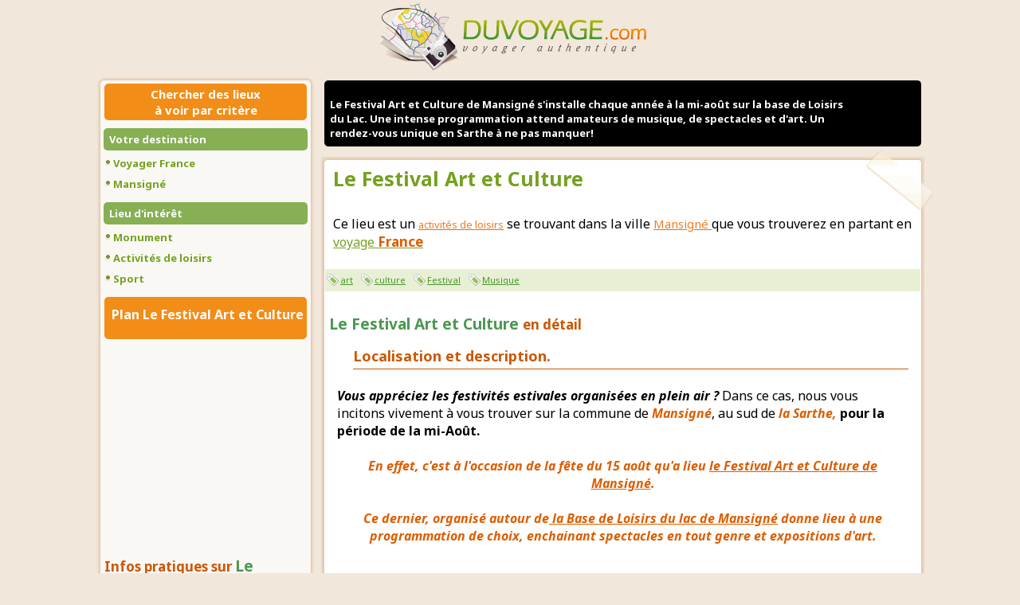

--- FILE ---
content_type: text/html; charset=UTF-8
request_url: http://www.duvoyage.com/voyager/france/mansigne/festival-art-et-culture-de-mansigne.html
body_size: 7614
content:
<!DOCTYPE html PUBLIC "-//W3C//DTD XHTML 1.0 Strict//EN" "http://www.w3.org/TR/xhtml1/DTD/xhtml1-strict.dtd"><html xmlns="http://www.w3.org/1999/xhtml" xml:lang="fr" lang="fr"><head><meta http-equiv="Content-Type" content="text/html; charset=UTF-8"/><title>Le Festival Art et Culture : Activités de loisirs France - Mansigné
 à visiter et à voir</title><base href="http://www.duvoyage.com/"/><link rel="stylesheet" href="https://fonts.googleapis.com/css?family=Noto+Sans:regular,italic,700,700italic" media="all">        <link rel="stylesheet" type="text/css" href="./styles/cache/visiteur_1v1-2112-1.css"/>    <link rel="shortcut icon" href="./favicon.ico"/></head><body>
 
<div id="global">

        <div id="header">
        <a href="./"><img src="./images/design/duvoyage.png" alt="Organiser un voyage : Guide de voyage et comparateur de voyage" id="logo"/></a>
            </div>
    <div style="clear:both;"></div>

    
        
    <div id="global_contenu">

                            <div style="margin-left:7px;">
    

    
    <div style="clear:both;"></div>

</div>
            <div style="clear:both;"></div>
        
                
        
            <!-- menu gauche -->
    <div id="menu_gauche" >
        <div id="menu_gauche_header">
                
	<style>
		.slide { padding: 0 0 0 0 !important;margin-left:-5px; width:145px; padding:0;}
		.slide #slider-km { font-size:65%;padding:0; }
		.slide #slider-duree { font-size:65%;padding:0; }
        .slide #slider-km a { width:10px; }
        .slide #slider-duree a { width:10px; }
		.titre {
            position:relative;
		}
		#chargement {
            background:url('./images/view/loading.gif') no-repeat;
            padding:10px 0 10px 40px;
            display:none;
		}
		.affslide {
            margin:0 0 3px -4px;font-size:11px;
		}
        #kmMax {
            display:none;
        }
		#kmMoins, #kmPlus {
            cursor:pointer;
		}
		.cocher {
            background:url('./images/design/utile/cocher_decocher.png') no-repeat 0 0;
            width:9px;
            height:21px;
            position:absolute;
            right:15px;
            top:3px;
		}
		/*
		.decocher {
            background:url('./images/design/utile/cocher_decocher.png') no-repeat -9px 0;
            width:9px;
            height:21px;
            position:absolute;
            right:13px;
            top:1px;
		}
		*/
		#menu_gauche_header ul li {
            position:relative;
		}
		#menu_gauche ul.interactif li a {
            display:inline;
            padding:5px 0 7px 0;
		}
		#menu_gauche_header ul li .addSuppr {
            position:absolute;
            right:0;
            bottom:0;
		}
		#menu_gauche_header ul li a.critereAdd {
            width:35px;
            height:25px;
            display:block;
            background:url('./images/design/utile/ajouter.png') no-repeat 50% 50%;
            position:absolute;
            right:0;
            bottom:0;
            padding:0;
		}
		#menu_gauche_header ul li a.critereSuppr {
            width:35px;
            height:25px;
            display:block;
            background:url('./images/design/utile/supprimer.png') no-repeat 50% 50%;
            position:absolute;
            right:0;
            bottom:0;
            padding:0;
		}
		#loading_charge {
            background:url(./images/design/utile/loading_cherche.png);
            width:300px;
            height:200px;
            position:absolute;
            z-index:1000;
            display:none;
		}
		#menuAttente {
            position:absolute;
            display:none;
            top:207px;
            width:162px;
            height:686px;
            background-color:#000;
            z-index:5;
            text-align:left;
            color:#fff;
            font-weight:bold;
            font-size:16px;
            cursor:pointer;
		}
		#menuAttente em {
            font-size:18px;
            color:#ff811b;
		}
		#menuAttente div {
            padding:30px 7px 30px 7px;
		}
		#menuAttente a {
            display:block;
            background-color:#75a120;
            padding:7px 2px 7px 2px;
            color:#fff;
            text-align:center;
		}
	</style>

    <div class="sur_titre">Chercher des lieux<br>à voir par critère</div>

    <div class="titre"><a href="">Votre destination</a></div>
    <ul class="spe_ou">
                <li class="first">
            <a href="./voyager/france/">Voyager France</a>
        </li>
        <li>
            <a href="./voyager/france/mansigne/">Mansigné
</a>
            <input type="hidden" id="idVille" value="30002">
        </li>
    </ul>
    <div class="titre allCoche"><a href="#">Lieu d'intérêt</a></div>
    <ul class="group_type interactif">
            <li class="first"><a href="./voyager/france/mansigne/voir-monument.html" class="uniq_1">Monument</a></li>
                <li><a href="./voyager/france/mansigne/voir-activite-loisirs.html" class="uniq_6">Activités de loisirs</a></li>
            <li><a href="./voyager/france/mansigne/voir-sport.html" class="uniq_7">Sport</a></li>
        </ul>
    
            <div class="sur_titre">
            <h2 style="color: #fff;font-size: 16px">Plan Le Festival Art et Culture</h2>
        </div>
        <iframe width="260" height="250" style="border:0" loading="lazy" allowfullscreen src="https://www.google.com/maps/embed/v1/place?key=AIzaSyAOl8bop2mVyv1B54PQW0vw8QQhbw5VveY&q=47.752732,0.131989"></iframe>
            
                <h2><span>Infos pratiques sur </span> Le Festival Art et Culture</h2>
    <table class="quoifaireInfos">
        <tr class="degr">
            <th>Où</th>
            <td>
                France<br />
                Mansigné
            </td>
        </tr>
        <tr>
            <th>Adresse</th>
            <td>FESTIVAL ART ET CULTURE<br />BASE DE LOISIRS DU LAC DE MANSIGNE<br />72510 MANSIGNE<br /></td>
        </tr>
        <tr class="degr">
            <th>Tarif et prix</th>
            <td>
                Gratuit<br />                Accès libre</td>
        </tr>
        <tr>
            <th>Horaires d'ouverture Le Festival Art et Culture</th>
            <td>Site de la Base de Loisirs du lac de Mansigné Ouvert toute l’année<br /><br />Accueil de la base de loisirs du 15/04 au 30/10<br />FESTIVAL ART ET CULTURE LES 14 ET 15 AOUT <br /><br />Baignade surveillée et piscine du camping du 1/07 au 31/08 <br /></td>
        </tr>
        <tr class="degr">
            <th>Téléphone</th>
            <td>02 43 46 14 17</td>
        </tr>
        <tr>
            <th>Site officiel</th>
            <td><a href="http://basedeloisirsmansigne.fr/accueil/">Cliquer ici</a></td>
        </tr>
        <tr class="degr">
            <th>Durée moyenne</th>
            <td>03 h 00</td>
        </tr>
        <tr>
            <th>Accessibilité</th>
            <td>
                                                            Parking gratuit<br />
                                                </td>
        </tr>
        <tr class="degr">
            <th>Label</th>
            <td>
                                    Aucun connu
                            </td>
        </tr>
        <tr>
            <th>Public cible</th>
            <td>
                                    Adulte -
                                    Enfant -
                                    Ados -
                                    Jeune -
                                    Couple -
                                    Entre ami -
                                    Famille -
                                    Handicapé -
                            </td>
        </tr>
        <tr class="degr">
            <th>Transport</th>
            <td>
                                                                </td>
        </tr>
        <tr>
            <th>Type de visite</th>
            <td>
                                    A visiter<br />
                                    A voir de l'extérieur<br />
                                    Avec animation<br />
                                    S'y promener<br />
                            </td>
        </tr>
        <tr class="degr">
            <th>Type de lieu</th>
            <td>Activités de loisirs</td>
        </tr>
    </table>

        
    
            
        </div>
        <div id="menu_gauche_footer"></div>
    </div>
    


                
        

                        <div style="float:right;width:760px;">
                            <div id="quoifaireImage" style="width:745px;padding:0;margin:4px 0 0 4px;border-radius: 5px;"><!--height:350px;-->
            <p style="padding:0;width:745px;margin:0;">
                                <div style="height:81px;">&nbsp;</div>
                                <div class="ombre" style="width:745px;height:60px;"></div>
                <strong style="width:745px;">
                    <span id="photo_intro" style="display:block;float:left;width:650px;">Le Festival Art et Culture de Mansigné s'installe chaque année à la mi-août sur la base de Loisirs du Lac. Une intense programmation attend amateurs de musique, de spectacles et d'art. Un rendez-vous unique en Sarthe à ne pas manquer!</span>
                                    </strong>
            </p>
        </div>
    
            <div style="float:left;">
        
                <div id="contenu">
                                        

        <!-- bloc contenu -->
    <div class="bloc_contenu">
        <div class="bloc_contenu_gauche">
        <div class="bloc_contenu_droite">
        <div class="bloc_contenu_bas" style="width:757px;">
        <div class="bloc_contenu_hg"></div>
        <div class="bloc_contenu_hd"></div>
        <div class="bloc_contenu_bg"></div>
        <div class="bloc_contenu_bd"></div>

        <div class="bloc_contenu_int">

    <h1>Le Festival Art et Culture</h1>
    <div class="bloc_contenu_h_scotch"></div>
        <p style="padding:7px 10px">Ce lieu est un <a href="./voyager/france/mansigne/voir-activite-loisirs.html"><span style="font-size:13px;color:#f27c21;">activités de loisirs</span></a> se trouvant dans la ville <a href="./voyager/france/mansigne/"><span style="font-size:15px;color:#f27c21;">Mansigné
</span></a> que vous trouverez en partant en <a href="./voyager/france/">voyage <span style="font-size:17px;font-weight:bold;color:#dc5e00;">France</span></a></p>
                <div class="tag">
        <a href="./voyager/visiter-art-185.html">art</a> <a href="./voyager/visiter-culture-1575.html">culture</a> <a href="./voyager/visiter-festival-1672.html">Festival</a> <a href="./voyager/visiter-musique-885.html">Musique</a>         </div>
        <br />

    
            <h2>Le Festival Art et Culture <span>en détail</span></h2>

        <div class="lieu_contenu">
            <p>
                <h3>Localisation et description. </h3><br /><b><i>Vous appr&eacute;ciez les festivit&eacute;s estivales organis&eacute;es en plein air ?</i></b> Dans ce cas, nous vous incitons vivement &agrave; vous trouver sur la commune de <b><i><span style="color:#dc5e00;">Mansign&eacute;</span></i></b>, au sud de <b><i><span style="color:#dc5e00;">la Sarthe,</span></i></b> <b>pour la p&eacute;riode de la mi-Ao&ucirc;t. </b><br /><br /><div align="center"><b><i><span style="color:#dc5e00;">En effet, c'est &agrave; l'occasion de la f&ecirc;te du 15 ao&ucirc;t qu'a lieu <u>le Festival Art et Culture de Mansign&eacute;</u>. <br /><br />Ce dernier, organis&eacute; autour de<u> la Base de Loisirs du lac de Mansign&eacute;</u> donne lieu &agrave; <b>une programmation de choix</b>, enchainant spectacles en tout genre et expositions d'art.</span></i></b></div><br /><br /><h3>D&eacute;roulement du Festival.</h3><br /><i><span style="color:#4e761e;">V&eacute;ritable moment d'euphorie locale, le festival Art et Culture de Mansign&eacute; d&eacute;bute g&eacute;n&eacute;ralement le 14 ao&ucirc;t avec une soir&eacute;e gratuite d&eacute;compos&eacute;e en  un repas champ&ecirc;tre et un spectacle, pour finir par un magnifique feu d'artifice et une soir&eacute;e dansante. </span></i><br /><br /><h3>Les expositions d'Art</h3><br /><i><span style="color:#5f4b39;">Le lendemain, ce sont une v&eacute;ritable pl&eacute;iade d'artistes peintres, sculpteurs, potiers, souffleurs de verre, fa&iuml;enciers&hellip; qui viennent envahir les pelouses de la base de loisir pour exposer au grand jour leurs &oelig;uvres. <br /><br /><b>Et rassurez-vous, ici pas de revendeur, seul les artistes et cr&eacute;ateurs locaux sont convi&eacute;s &agrave; la f&ecirc;te, garantissant la qualit&eacute; des expositions.</b></span></i><br /><br /><div align="center"><b><i><span style="color:#dc5e00;">Venez participer au &laquo; Festival Art et Culture &raquo; de Mansign&eacute;, un grand moment estival Sarthois, organis&eacute; dans un cadre naturel d'exception, parsem&eacute; de sentiers de randonn&eacute;e balis&eacute;s.<br /><br />Au cours d'une excursion vous pourrez avec un peu de chance d&eacute;couvrir des esp&egrave;ces animales et v&eacute;g&eacute;tales rares comme l'Azur&eacute; des mouill&egrave;res, un magnifique papillon bleu et noir, ou encore la Gentiane pneumonanthe, elle aussi d'un bleu profond.</span></i></b><br /></div><br /><h3>Informations pratiques</h3><br /><b><i>Le Festival Art et Culture de Mansign&eacute; est organis&eacute; par l'Association &laquo; Villages d'Art et Culture &raquo; sur le site du lac de Mansign&eacute;. Tout au long du festival des animations sont propos&eacute;es aux festivaliers.</i></b><br /><br /><i><span style="color:#5f4b39;"><b>Sur place, bar, restaurant, camping, aires de jeux, infrastructures sportives, sentiers de randonn&eacute;e, itin&eacute;raires cyclistes ainsi qu'un grand parking attendent le public.</b><br /><br /><b>Des possibilit&eacute;s d'h&eacute;bergement multiples</b> sont propos&eacute;es sur place, au camping, dans des chalets ou gite.  Pour plus d'informations : http://basedeloisirsmansigne.fr</span></i><br />
            </p>
        </div>
    
    <div class="bloc_contenu_b_scotch"></div>
        </div>
        </div></div></div>
    </div>



        </div><div style="clear:both;"></div>        </div></div>    <div style="float:right;">        <!-- bloc contenu -->
    <div class="bloc_contenu">
        <div class="bloc_contenu_gauche">
        <div class="bloc_contenu_droite">
        <div class="bloc_contenu_bas" style="width:757px;">
        <div class="bloc_contenu_hg"></div>
        <div class="bloc_contenu_hd"></div>
        <div class="bloc_contenu_bg"></div>
        <div class="bloc_contenu_bd"></div>

        <div class="bloc_contenu_int">

        <div class="titre large"><div class="titre_gauche"><div class="titre_droite"><h2>Proche de Le Festival Art et Culture</h2><div class="boussole"></div></div></div></div>
        <br />

        <div class="index_voyager">
                <div class="voyager_index">

<div class="voyager_liste voyager_liste1"  id="voyage_1556_top">

    <div class="voyager_liste_img">
                    <img src="./images/voyage/sejour/1556.jpg" alt="" />
            </div>

    <div class="voyager_liste_titre">
        <h2><a href="./voyager/france/mansigne/triathlon-extremansigne.html">Le Triathlon ExtreMansign&eacute;</a><span style="color:#dc5e00;font-size:13px;margin-left:10px;"> à 0,02 Km</span></h2>

        <span style="color:#808080;font-size:14px;">Sport</span>
        <span style="font-size:11px;">sur</span>
        <span class="voyager_liste_ville">Mansigné
</span> -
                    <span class="voyager_liste_pays">Sarthe</span>
        
        <div class="voyager_liste_texte">
            Le Triathlon ExtreMansigné attire le dernier dimanche de juin de nombreux sportifs qui entre autre vont traverser le lac de Mansigné à la nage. L'épreuve est à la hauteur des plus grands évènements sportifs!
        </div>
    </div>
</div>


<div class="voyager_liste voyager_liste2"  id="voyage_1553_top">

    <div class="voyager_liste_img">
                    <img src="./images/design/utile/noimage.png" alt="" />
            </div>

    <div class="voyager_liste_titre">
        <h2><a href="./voyager/france/mansigne/base-de-loisirs-du-lac-de-mansigne.html">La Base de Loisirs du Lac </a><span style="color:#dc5e00;font-size:13px;margin-left:10px;"> à 0,09 Km</span></h2>

        <span style="color:#808080;font-size:14px;">Activités de loisirs</span>
        <span style="font-size:11px;">sur</span>
        <span class="voyager_liste_ville">Mansigné
</span> -
                    <span class="voyager_liste_pays">Sarthe</span>
        
        <div class="voyager_liste_texte">
            La Base de Loisirs du Lac de Mansigné, rassemble autour du lac de nombreuses infrastructures sportives et permet de se détendre et de profiter pleinement des joies de la baignade. Au mois d'août le site accueille le festival Art et Culture.
        </div>
    </div>
</div>


<div class="voyager_liste voyager_liste1"  id="voyage_1552_top">

    <div class="voyager_liste_img">
                    <img src="./images/voyage/sejour/1552.jpg" alt="" />
            </div>

    <div class="voyager_liste_titre">
        <h2><a href="./voyager/france/mansigne/eglise-saint-martin-de-mansigne.html">L'&eacute;glise Saint Martin </a><span style="color:#dc5e00;font-size:13px;margin-left:10px;"> à 0,58 Km</span></h2>

        <span style="color:#808080;font-size:14px;">Monument</span>
        <span style="font-size:11px;">sur</span>
        <span class="voyager_liste_ville">Mansigné
</span> -
                    <span class="voyager_liste_pays">Sarthe</span>
        
        <div class="voyager_liste_texte">
            L'église romane catholique de Mansigné, est à notre connaissance le seul Monument Historique de la commune. Elle dévoile de beaux chapiteaux sculptés, et des représentations de Saints en terre cuite, spécialité du Pays Fléchois.
        </div>
    </div>
</div>


<div class="voyager_liste voyager_liste2"  id="voyage_1506_top">

    <div class="voyager_liste_img">
                    <img src="./images/voyage/sejour/1506.jpg" alt="" />
            </div>

    <div class="voyager_liste_titre">
        <h2><a href="./voyager/france/pringe-luche/manoir-de-venevelles-luche-pringe.html">Le Manoir de Venevelles</a><span style="color:#dc5e00;font-size:13px;margin-left:10px;"> à 4,21 Km</span></h2>

        <span style="color:#808080;font-size:14px;">Monument</span>
        <span style="font-size:11px;">sur</span>
        <span class="voyager_liste_ville">Luché-Pringé
</span> -
                    <span class="voyager_liste_pays">Sarthe</span>
        
        <div class="voyager_liste_texte">
            Bordant une belle zone boisée, le Manoir de Venevelles est une impressionnante gentilhommière du XVème siècle, retranchée derrière de larges douves en eau vive. Longtemps propriété de la famille d'Espagne, le site est incroyable!
        </div>
    </div>
</div>


<div class="voyager_liste voyager_liste1"  id="voyage_1559_top">

    <div class="voyager_liste_img">
                    <img src="./images/voyage/sejour/1559.jpg" alt="" />
            </div>

    <div class="voyager_liste_titre">
        <h2><a href="./voyager/france/pontvallain/eglise-saint-pierre-et-paul-pontvallain.html">L'&eacute;glise Saint Pierre et Saint Paul</a><span style="color:#dc5e00;font-size:13px;margin-left:10px;"> à 4,50 Km</span></h2>

        <span style="color:#808080;font-size:14px;">Monument</span>
        <span style="font-size:11px;">sur</span>
        <span class="voyager_liste_ville">Pontvallain
</span> -
                    <span class="voyager_liste_pays">Sarthe</span>
        
        <div class="voyager_liste_texte">
            L'église Saint Pierre et Saint Paul de Pontvallain est un bel édifice médiéval paré de modillons et d'un clocher original. Un remarquable maître-autel doré à l'or fin habille le choeur.
        </div>
    </div>
</div>


<div class="voyager_liste voyager_liste2"  id="voyage_1561_top">

    <div class="voyager_liste_img">
                    <img src="./images/design/utile/noimage.png" alt="" />
            </div>

    <div class="voyager_liste_titre">
        <h2><a href="./voyager/france/pontvallain/pont-dit-romain-de-pontvallain.html">Le Pont dit Romain</a><span style="color:#dc5e00;font-size:13px;margin-left:10px;"> à 4,50 Km</span></h2>

        <span style="color:#808080;font-size:14px;">Monument</span>
        <span style="font-size:11px;">sur</span>
        <span class="voyager_liste_ville">Pontvallain
</span> -
                    <span class="voyager_liste_pays">Sarthe</span>
        
        <div class="voyager_liste_texte">
            Le Pont dit Romain de Pontvallain se trouvait sur l'ancienne voie Romaine qui reliait le Mans au lude. Il permet encore de nos jours de franchir la rivière de l'Aulne à pied, au coeur d'une intense zone boisée.
        </div>
    </div>
</div>


<div class="voyager_liste voyager_liste1"  id="voyage_1550_top">

    <div class="voyager_liste_img">
                    <img src="./images/voyage/sejour/1550.jpg" alt="" />
            </div>

    <div class="voyager_liste_titre">
        <h2><a href="./voyager/france/saint-motte/les-sites-megalithiques-de-saint-jean-de-la-motte.html">Les Sites M&eacute;galithiques</a><span style="color:#dc5e00;font-size:13px;margin-left:10px;"> à 5,65 Km</span></h2>

        <span style="color:#808080;font-size:14px;">Randonnée et balade</span>
        <span style="font-size:11px;">sur</span>
        <span class="voyager_liste_ville">Saint-Jean-de-la-Motte
</span> -
                    <span class="voyager_liste_pays">Sarthe</span>
        
        <div class="voyager_liste_texte">
            La commune de Saint Jean de la Motte est connue pour abriter de nombreux Menhirs préhistoriques. Parmi eux, le Menhir de la table des Vignolles, celui du « Palet de Gargantua » ou encore celui de "la Mère et la fille" sont de véritables curiosités!
        </div>
    </div>
</div>


<div class="voyager_liste voyager_liste2"  id="voyage_1547_top">

    <div class="voyager_liste_img">
                    <img src="./images/voyage/sejour/1547.jpg" alt="" />
            </div>

    <div class="voyager_liste_titre">
        <h2><a href="./voyager/france/saint-motte/eglise-saint-jean-baptiste-de-la-motte.html">L'&eacute;glise Saint Jean Baptiste</a><span style="color:#dc5e00;font-size:13px;margin-left:10px;"> à 5,65 Km</span></h2>

        <span style="color:#808080;font-size:14px;">Monument</span>
        <span style="font-size:11px;">sur</span>
        <span class="voyager_liste_ville">Saint-Jean-de-la-Motte
</span> -
                    <span class="voyager_liste_pays">Sarthe</span>
        
        <div class="voyager_liste_texte">
            Au coeur de la campagne et des bois Sarthois, l'église Saint Jean Baptiste de la Motte domine de sa hauteur la vallée de Carpentras. Son architecture romane, dont sa remarquable nef unique voutée et son clocher tour méritent que l'on s'y attarde.
        </div>
    </div>
</div>


<div class="voyager_liste voyager_liste1"  id="voyage_1551_top">

    <div class="voyager_liste_img">
                    <img src="./images/voyage/sejour/1551.jpg" alt="" />
            </div>

    <div class="voyager_liste_titre">
        <h2><a href="./voyager/france/saint-motte/arboretum-saint-jean-de-la-motte.html">L'arboretum</a><span style="color:#dc5e00;font-size:13px;margin-left:10px;"> à 5,65 Km</span></h2>

        <span style="color:#808080;font-size:14px;">Parc et jardin</span>
        <span style="font-size:11px;">sur</span>
        <span class="voyager_liste_ville">Saint-Jean-de-la-Motte
</span> -
                    <span class="voyager_liste_pays">Sarthe</span>
        
        <div class="voyager_liste_texte">
            Au coeur de l'environnement boisé de la Vallée du Carpentras, l'arboretum de Saint Jean de la Motte laisse découvrir au randonneur des essences d'arbre originales,dont certaines viennent de Chine, du nord de l'Afrique ou encore de l'Himalaya.
        </div>
    </div>
</div>


<div class="voyager_liste voyager_liste2"  id="voyage_1548_top">

    <div class="voyager_liste_img">
                    <img src="./images/design/utile/noimage.png" alt="" />
            </div>

    <div class="voyager_liste_titre">
        <h2><a href="./voyager/france/saint-motte/domaine-de-la-roche.html">Le domaine de la Roche</a><span style="color:#dc5e00;font-size:13px;margin-left:10px;"> à 5,65 Km</span></h2>

        <span style="color:#808080;font-size:14px;">Monument</span>
        <span style="font-size:11px;">sur</span>
        <span class="voyager_liste_ville">Saint-Jean-de-la-Motte
</span> -
                    <span class="voyager_liste_pays">Sarthe</span>
        
        <div class="voyager_liste_texte">
            Le Domaine de la Roche vous propose de loger dans une authentique demeure bourgeoise du XIXème siècle et d'apprécier sa table d'hôtes gourmande. Sur place, un grand parc arboré permet de faire du sport et de se détendre au bord de la piscine.
        </div>
    </div>
</div>

</div>
        </div>
            </div>
        </div></div></div>
    </div>

     </div>    <div style="clear:both;"></div></div></div></div><div style="clear:both;"></div><div id="footer"><div id="footer_graph"></div><div id="footer_texte"><div>Copyright 2010-2026 DuVoyage|&nbsp;<a href="./mentions-legales.php" style="color:#ffffff;">Mentions légales</a>&nbsp;|&nbsp;<a href="./conditions.php" style="color:#ffffff;">Conditions d'utilisation</a>&nbsp;|&nbsp;<a href="./contact.php" style="color:#fff;">Contact</a>&nbsp;|&nbsp;<a href="./lieu-interet.php" style="color:#fff;">Lieu d'intérêt</a></div></div></div>  <script type="text/javascript" src="http://ajax.googleapis.com/ajax/libs/jquery/1.7.1/jquery.min.js"></script><script type="text/javascript" src="http://ajax.googleapis.com/ajax/libs/jqueryui/1.8.5/jquery-ui.min.js"></script><script type="text/javascript" src="./scripts/cache/script_1v1-1303-4.js"></script><script type="text/javascript" src="http://maps.google.com/maps/api/js?sensor=false"></script><script type="text/javascript" src="./scripts/cache/inMap_2v1-1302-1.js"></script>            
        <script type="text/javascript">
        $(document).ready(function(){

            $("#quoifaireImage div").css({opacity :0.4});

            $('.droitPhoto_logo').click(function(e){
                e.preventDefault();

                if ($('.droitPhoto_aff').css('display') == 'none')
                {
                    $('#photo_intro').css({'display':'none'});
                    $('.droitPhoto_aff').css({'display':'block'});
                }
                else
                {
                    $('#photo_intro').css({'display':'block'});
                    $('.droitPhoto_aff').css({'display':'none'});
                }
            });

        });
        </script>
        
    	
	<script type="text/javascript">
    $(document).ready(function() {
        $('body').voyager_search();
    });
	</script>
	

  <script type="text/javascript">
    try {ref = top.document.referrer;} catch(e) {ref = document.referrer; }
    try {page = top.document.URL;} catch(e) {page = document.URL; }
    var cookie_accept = (navigator.cookieEnabled)? '1' : '0';
    var idSite = '16';
    var site = 'duvoyage.com';
    document.write('<script type="text/javascript" src="http://stat.webevolutis.com/index.php?page='+escape(page)+'&referer='+escape(ref)+'&cookie='+cookie_accept+'&idSite='+idSite+'&site='+escape(site)+'"><\/script>');
  </script>
  </body></html>

--- FILE ---
content_type: application/javascript
request_url: http://www.duvoyage.com/scripts/cache/inMap_2v1-1302-1.js
body_size: 2286
content:
$(document).ready(function(){$.fn.inMap=function(opt){var optPlus=myVariable($(this).attr('rel'));var defaults={typeMap:'ROADMAP',zoom:9,centerLat:0,centerLong:0,cercleLat:0,cercleLong:0,cercleRayon:5000,line:0,affLine:0,itineraire:0,affItineraire:0,itineraireBy:'DRIVING',affMarker:1,affGroupe:'all',};var opt=$.extend({},defaults,opt,optPlus);var nameMap=$(this).attr('id');var map=new google.maps.Map($("#"+nameMap)[0]);map.setMapTypeId(google.maps.MapTypeId[opt.typeMap]);map.setZoom(parseInt(opt.zoom));if(opt.centerLat!=0&&opt.centerLong!=0){setCenter(opt.centerLat,opt.centerLong)}if($("."+nameMap+"_control")[0]){map.setOptions({mapTypeControl:false})}map.setOptions({navigationControlOptions:{style:google.maps.NavigationControlStyle.SMALL},mapTypeControlOptions:{style:google.maps.MapTypeControlStyle.DROPDOWN_MENU},});var geocoder=new google.maps.Geocoder();var infowindow=new google.maps.InfoWindow();var marker=[];if(opt.line==1){var line=[];var pathLine=''}if(opt.itineraire==1){var itineraire=[];var itineraireView=''}if(opt.centerLat==0&&opt.centerLong==0){var bounds=new google.maps.LatLngBounds()}function myVariable(chaine){var inOpt=chaine.split(';');var optPlus=[];$.each(inOpt,function(i){var inOpt_var=inOpt[i].split(':');optPlus[inOpt_var[0]]=inOpt_var[1]});return optPlus};function setOpt(name,val){opt[name]=val};cercle=function(mRayon,lat,long){var circle=new google.maps.Circle({map:map,radius:mRayon,fillOpacity:0,});var latlng=new google.maps.LatLng(lat,long);circle.setCenter(latlng)};geo=function(cle,name,adress,ico,drag){geocoder.geocode({'address':adress},function(results,status){if(status==google.maps.GeocoderStatus.OK){coordLatLng(cle,name,results[0].geometry.location,ico,drag)}else{alert("Erreur pour la raison suivante: "+status)}})};coord=function(cle,name,latitude,longitude,ico,drag){var latlng=new google.maps.LatLng(latitude,longitude);coordLatLng(cle,name,latlng,ico,drag)};coordLatLng=function(cle,name,latlng,ico,drag){if(opt.line==1){line.push(latlng)}if(opt.itineraire==1){itineraire.push(latlng)}createMarker(cle,name,latlng,ico,drag);return latlng};createMarker=function(cle,name,latlng,ico,drag){marker[cle]=new google.maps.Marker({position:latlng,map:map,title:name,draggable:drag==1?true:false,});if(ico!='http:/'+'/undefined'){marker[cle].setIcon(ico)}google.maps.event.addListener(marker[cle],"click",function(){seeWindow(cle,name)});$("."+nameMap+"_coord"+cle+"_lat").val(marker[cle].getPosition().lat());$("."+nameMap+"_coord"+cle+"_long").val(marker[cle].getPosition().lng());if(drag==1){google.maps.event.addListener(marker[cle],'dragend',function(){geocoder.geocode({'latLng':marker[cle].getPosition()},function(results,status){if(status==google.maps.GeocoderStatus.OK){if(results[0]){$("."+nameMap+"_coord"+cle+"_lat").val(marker[cle].getPosition().lat());$("."+nameMap+"_coord"+cle+"_long").val(marker[cle].getPosition().lng())}}})})}if(opt.centerLat==0&&opt.centerLong==0){bounds.extend(latlng);map.fitBounds(bounds)}return marker};seeWindow=function(cle,name){if(infowindow)infowindow.close();infowindow=new google.maps.InfoWindow({content:'<div class="inInfoWindow">'+name+'</div>'});infowindow.open(map,marker[cle]);$('#sideBar').children().each(function(i){$(this).removeClass("bSideSelect")});$("#"+cle).addClass("bSideSelect")};function setCenter(lat,long){map.setCenter=map.setCenter(new google.maps.LatLng(lat,long))};addLine=function(){if(pathLine==''){pathLine=new google.maps.Polyline({path:line,strokeColor:"#dc5e00",strokeOpacity:1.0,strokeWeight:2});pathLine.setMap(map)}};delLine=function(){if(pathLine!=''){pathLine.setMap(null);pathLine=''}};addItineraire=function(){if(itineraireView==''){itineraireView=new google.maps.DirectionsRenderer();itineraireView.setMap(map);if($("."+nameMap+"_itineraire")[0]){itineraireView.setPanel($("."+nameMap+"_itineraire")[0])}var origine=itineraire.splice(0,1).toString();var destination=itineraire.splice(itineraire.length-1,1).toString();var waypoints=[];$.each(itineraire,function(i){waypoints.push({location:itineraire[i],stopover:true})});var request={origin:origine,destination:destination,waypoints:waypoints,travelMode:google.maps.DirectionsTravelMode[opt.itineraireBy]};var itineraireSearch=new google.maps.DirectionsService();itineraireSearch.route(request,function(response,status){if(status==google.maps.DirectionsStatus.OK){itineraireView.setDirections(response)}else{alert('erreur : '+status)}})}};delItineraire=function(){if(itineraireView!=''){itineraireView.setMap(null);itineraireView.setPanel(null);itineraireView=''}};delMarker=function(){if(marker){for(i in marker){marker[i].setMap(null)}marker=[];line=[];itineraire=[]}if(infowindow)infowindow.close()};addMarker=function(hideOrNot){var mapNot='';if(hideOrNot==1){mapNot=':visible'}if(marker.length==0){$("."+nameMap+mapNot).each(function(i){var val=myVariable($(this).attr('rel'));if(opt.affGroupe=='all'||(val.groupe!=''&&val.groupe==opt.affGroupe)){if(val.adresse){geo(val.id,val.titre,val.adresse,'http:/'+'/'+val.ico,val.drag)}else{coord(val.id,val.titre,val.lat,val.long,'http:/'+'/'+val.ico,val.drag)}}});$("."+nameMap+mapNot).bind('click',function(){var val=myVariable($(this).attr('rel'));if(opt.affGroupe=='all'||(val.groupe!=''&&val.groupe==opt.affGroupe)){if(marker[val.id]){google.maps.event.trigger(marker[val.id],'click')}}})}};if(opt.cercleLat!=0&&opt.cercleLong!=0){cercle(parseInt(opt.cercleRayon),opt.cercleLat,opt.cercleLong)}if(opt.affMarker==1){addMarker()}if(opt.affLine==1){addLine()}if(opt.affItineraire==1){addItineraire()}$("."+nameMap).live('mouseenter',function(){var val=myVariable($(this).attr('rel'));if(val.ico_over&&val.ico_over!=''){var ico='http:/'+'/'+val.ico_over}else{var ico='http:/'+'/google-maps-icons.googlecode.com/files/communitycentre.png'}marker[val.id].setIcon(ico)}).live('mouseleave',function(){var val=myVariable($(this).attr('rel'));marker[val.id].setIcon('http:/'+'/'+val.ico)});$("."+nameMap+"_delMarker").bind('click',function(){delMarker();return false});$("."+nameMap+"_addMarker").bind('click',function(){if($(this).attr('rel')){var val=myVariable($(this).attr('rel'));if(val.affGroupe){setOpt('affGroupe',val.affGroupe)}delMarker()}addMarker();return false});$("."+nameMap+"_addLine").bind('click',function(){delLine();addLine();return false});$("."+nameMap+"_delLine").bind('click',function(){delLine();return false});$("."+nameMap+"_typeMap").bind('click',function(){map.setMapTypeId(google.maps.MapTypeId[$(this).attr('rel')]);return false});$("."+nameMap+"_itineraireBy").bind('click',function(){setOpt(itineraireBy,$(this).attr('rel'));return false});$("."+nameMap+"_addItineraire").bind('click',function(){delItineraire();addItineraire();return false});$("."+nameMap+"_delItineraire").bind('click',function(){delItineraire();return false})}});